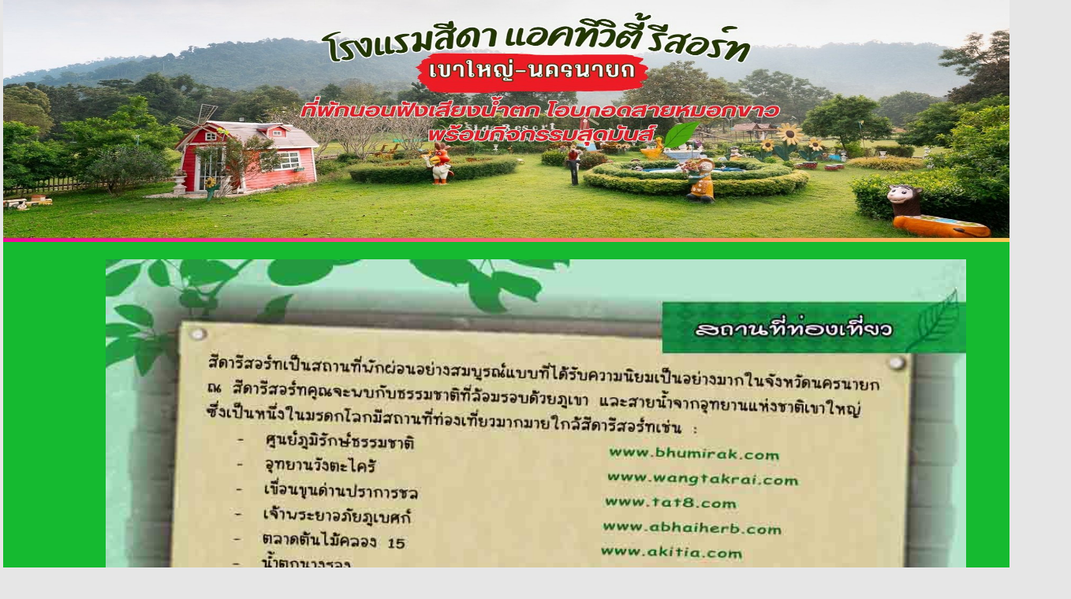

--- FILE ---
content_type: text/html
request_url: http://sida-resort.com/p02.htm
body_size: 4219
content:
<html>

<head>
<meta http-equiv="Content-Language" content="en-us">
<meta name="GENERATOR" content="Microsoft FrontPage 5.0">
<meta name="ProgId" content="FrontPage.Editor.Document">
<meta http-equiv="Content-Type" content="text/html; charset=windows-1252">
<title>SIDA RESORT :&#3650;&#3619;&#3591;&#3649;&#3619;&#3617;&#3626;&#3637;&#3604;&#3634; &#3649;&#3629;&#3588;&#3607;&#3636;&#3623;&#3636;&#3605;&#3637;&#3657; &#3619;&#3637;&#3626;&#3629;&#3619;&#3660;&#3607; &#3648;&#3586;&#3634;&#3651;&#3627;&#3597;&#3656;&#3609;&#3588;&#3619;&#3609;&#3634;&#3618;&#3585; I &#3605;&#3636;&#3604;&#3609;&#3657;&#3635;&#3605;&#3585;&#3609;&#3634;&#3591;&#3619;&#3629;&#3591;; </title>
<META NAME='DESCRIPTION' CONTENT= '&#3619;&#3629;&#3591;&#3619;&#3633;&#3610;&#3626;&#3633;&#3617;&#3617;&#3609;&#3634;&#3585;&#3623;&#3656;&#3634; 1000 &#3607;&#3656;&#3634;&#3609; &#3614;&#3619;&#3657;&#3629;&#3617;&#3627;&#3657;&#3629;&#3591;&#3611;&#3619;&#3632;&#3594;&#3640;&#3617;&#3586;&#3609;&#3634;&#3604;&#3651;&#3627;&#3597;&#3656; &#3605;&#3633;&#3657;&#3591;&#3649;&#3605;&#3656; 30-1500 &#3607;&#3656;&#3634;&#3609; &#3609;&#3657;&#3635;&#3605;&#3585;&#3609;&#3634;&#3591;&#3619;&#3629;&#3591;&#3651;&#3627;&#3621;&#3612;&#3656;&#3634;&#3609; &#3651;&#3585;&#3621;&#3657;&#3648;&#3586;&#3639;&#3656;&#3629;&#3609;&#3586;&#3640;&#3609;&#3604;&#3656;&#3634;&#3609;&#3611;&#3619;&#3634;&#3585;&#3634;&#3619;&#3594;&#3621;; '/>
<META NAME='KEYWORDS' CONTENT='&#3619;&#3637;&#3626;&#3629;&#3619;&#3660;&#3607;;&#3626;&#3633;&#3617;&#3617;&#3609;&#3634;;&#3609;&#3588;&#3619;&#3609;&#3634;&#3618;&#3585;;&#3619;&#3637;&#3626;&#3629;&#3619;&#3660;&#3607;&#3609;&#3588;&#3619;&#3609;&#3634;&#3618;&#3585;;&#3626;&#3633;&#3617;&#3617;&#3609;&#3634;&#3609;&#3588;&#3619;&#3609;&#3634;&#3618;&#3585;;&#3609;&#3588;&#3619;&#3609;&#3634;&#3618;&#3585;;&#3610;&#3657;&#3634;&#3609;&#3614;&#3633;&#3585;;&#3607;&#3637;&#3656;&#3614;&#3637;&#3585;;&#3609;&#3588;&#3619;&#3609;&#3634;&#3618;&#3585;;&#3605;&#3636;&#3604;&#3609;&#3657;&#3635;&#3605;&#3585;;&#3648;&#3586;&#3639;&#3656;&#3629;&#3609;&#3586;&#3640;&#3609;&#3604;&#3656;&#3634;&#3609;;&#3609;&#3588;&#3619;&#3609;&#3634;&#3618;&#3585;;&#3650;&#3619;&#3591;&#3649;&#3619;&#3617;;'/>
<META NAME='AUTHOR' CONTENT='SIDA RESORT'/>
<META NAME= 'COPYRIGHT' CONTENT='Forlovehome Team;' />
<meta http-equiv='content-type' content='text/html; charset=UTF-8?' />
<meta http-equiv='content-language' content='th' />
<meta name='robots' content='all' />
<META name='Distribution' content='Global' />
<style>
<!--

body {font-family: "prompt",  sans-serif !important; font-weight: 400 !important; }

h6 {font-family: "prompt",  sans-serif !important; font-weight: 400 !important; }
-->
</style>
</head>

<body topmargin="0" leftmargin="0" bgcolor="#E6E6E6">

<table border="0" cellpadding="0" cellspacing="0" style="border-collapse: collapse" bordercolor="#111111" width="100%">
  <tr>
    <td width="33%">&nbsp;</td>
    <td width="33%"><img border="0" src="LOGO3.jpg" width="1350" height="307"></td>
    <td width="34%">&nbsp;</td>
  </tr>
  <tr>
    <td width="33%">&nbsp;</td>
    <td width="33%">
    <table border="0" cellpadding="0" cellspacing="0" style="border-collapse: collapse" bordercolor="#111111" width="100%" bgcolor="#15BA30">
      <tr>
        <td width="100%">
        <table border="0" cellpadding="2" cellspacing="0" style="border-collapse: collapse" bordercolor="#111111" width="100%">
          <tr>
            <td width="100%">
            &nbsp;</td>
          </tr>
        </table>
        </td>
      </tr>
    </table>
    </td>
    <td width="34%">&nbsp;</td>
  </tr>
  <tr>
    <td width="33%">&nbsp;</td>
    <td width="33%">
    <table border="0" cellpadding="0" cellspacing="0" style="border-collapse: collapse" bordercolor="#111111" width="100%" bgcolor="#15BA30" height="726">
      <tr>
        <td width="100%" height="726">
        <p align="center">
        <img border="0" src="attractjonsthai.jpg" width="1091" height="766"><p align="center">&nbsp;</td>
      </tr>
    </table>
    <p align="center">&nbsp;</td>
    <td width="34%">&nbsp;</td>
  </tr>
</table>

</body>

</html>